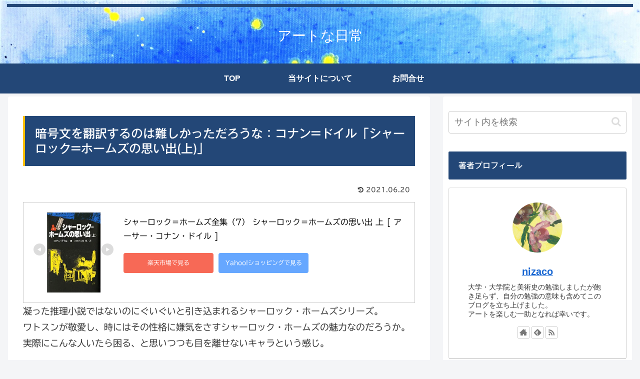

--- FILE ---
content_type: text/html; charset=utf-8
request_url: https://www.google.com/recaptcha/api2/anchor?ar=1&k=6Le7bGcaAAAAABJls8XYK9bTOMwc54JLGx2OENS6&co=aHR0cHM6Ly93d3cubml6YWNvLWFydC5jb206NDQz&hl=en&v=N67nZn4AqZkNcbeMu4prBgzg&size=invisible&badge=inline&anchor-ms=20000&execute-ms=30000&cb=2uihtoy930v
body_size: 48742
content:
<!DOCTYPE HTML><html dir="ltr" lang="en"><head><meta http-equiv="Content-Type" content="text/html; charset=UTF-8">
<meta http-equiv="X-UA-Compatible" content="IE=edge">
<title>reCAPTCHA</title>
<style type="text/css">
/* cyrillic-ext */
@font-face {
  font-family: 'Roboto';
  font-style: normal;
  font-weight: 400;
  font-stretch: 100%;
  src: url(//fonts.gstatic.com/s/roboto/v48/KFO7CnqEu92Fr1ME7kSn66aGLdTylUAMa3GUBHMdazTgWw.woff2) format('woff2');
  unicode-range: U+0460-052F, U+1C80-1C8A, U+20B4, U+2DE0-2DFF, U+A640-A69F, U+FE2E-FE2F;
}
/* cyrillic */
@font-face {
  font-family: 'Roboto';
  font-style: normal;
  font-weight: 400;
  font-stretch: 100%;
  src: url(//fonts.gstatic.com/s/roboto/v48/KFO7CnqEu92Fr1ME7kSn66aGLdTylUAMa3iUBHMdazTgWw.woff2) format('woff2');
  unicode-range: U+0301, U+0400-045F, U+0490-0491, U+04B0-04B1, U+2116;
}
/* greek-ext */
@font-face {
  font-family: 'Roboto';
  font-style: normal;
  font-weight: 400;
  font-stretch: 100%;
  src: url(//fonts.gstatic.com/s/roboto/v48/KFO7CnqEu92Fr1ME7kSn66aGLdTylUAMa3CUBHMdazTgWw.woff2) format('woff2');
  unicode-range: U+1F00-1FFF;
}
/* greek */
@font-face {
  font-family: 'Roboto';
  font-style: normal;
  font-weight: 400;
  font-stretch: 100%;
  src: url(//fonts.gstatic.com/s/roboto/v48/KFO7CnqEu92Fr1ME7kSn66aGLdTylUAMa3-UBHMdazTgWw.woff2) format('woff2');
  unicode-range: U+0370-0377, U+037A-037F, U+0384-038A, U+038C, U+038E-03A1, U+03A3-03FF;
}
/* math */
@font-face {
  font-family: 'Roboto';
  font-style: normal;
  font-weight: 400;
  font-stretch: 100%;
  src: url(//fonts.gstatic.com/s/roboto/v48/KFO7CnqEu92Fr1ME7kSn66aGLdTylUAMawCUBHMdazTgWw.woff2) format('woff2');
  unicode-range: U+0302-0303, U+0305, U+0307-0308, U+0310, U+0312, U+0315, U+031A, U+0326-0327, U+032C, U+032F-0330, U+0332-0333, U+0338, U+033A, U+0346, U+034D, U+0391-03A1, U+03A3-03A9, U+03B1-03C9, U+03D1, U+03D5-03D6, U+03F0-03F1, U+03F4-03F5, U+2016-2017, U+2034-2038, U+203C, U+2040, U+2043, U+2047, U+2050, U+2057, U+205F, U+2070-2071, U+2074-208E, U+2090-209C, U+20D0-20DC, U+20E1, U+20E5-20EF, U+2100-2112, U+2114-2115, U+2117-2121, U+2123-214F, U+2190, U+2192, U+2194-21AE, U+21B0-21E5, U+21F1-21F2, U+21F4-2211, U+2213-2214, U+2216-22FF, U+2308-230B, U+2310, U+2319, U+231C-2321, U+2336-237A, U+237C, U+2395, U+239B-23B7, U+23D0, U+23DC-23E1, U+2474-2475, U+25AF, U+25B3, U+25B7, U+25BD, U+25C1, U+25CA, U+25CC, U+25FB, U+266D-266F, U+27C0-27FF, U+2900-2AFF, U+2B0E-2B11, U+2B30-2B4C, U+2BFE, U+3030, U+FF5B, U+FF5D, U+1D400-1D7FF, U+1EE00-1EEFF;
}
/* symbols */
@font-face {
  font-family: 'Roboto';
  font-style: normal;
  font-weight: 400;
  font-stretch: 100%;
  src: url(//fonts.gstatic.com/s/roboto/v48/KFO7CnqEu92Fr1ME7kSn66aGLdTylUAMaxKUBHMdazTgWw.woff2) format('woff2');
  unicode-range: U+0001-000C, U+000E-001F, U+007F-009F, U+20DD-20E0, U+20E2-20E4, U+2150-218F, U+2190, U+2192, U+2194-2199, U+21AF, U+21E6-21F0, U+21F3, U+2218-2219, U+2299, U+22C4-22C6, U+2300-243F, U+2440-244A, U+2460-24FF, U+25A0-27BF, U+2800-28FF, U+2921-2922, U+2981, U+29BF, U+29EB, U+2B00-2BFF, U+4DC0-4DFF, U+FFF9-FFFB, U+10140-1018E, U+10190-1019C, U+101A0, U+101D0-101FD, U+102E0-102FB, U+10E60-10E7E, U+1D2C0-1D2D3, U+1D2E0-1D37F, U+1F000-1F0FF, U+1F100-1F1AD, U+1F1E6-1F1FF, U+1F30D-1F30F, U+1F315, U+1F31C, U+1F31E, U+1F320-1F32C, U+1F336, U+1F378, U+1F37D, U+1F382, U+1F393-1F39F, U+1F3A7-1F3A8, U+1F3AC-1F3AF, U+1F3C2, U+1F3C4-1F3C6, U+1F3CA-1F3CE, U+1F3D4-1F3E0, U+1F3ED, U+1F3F1-1F3F3, U+1F3F5-1F3F7, U+1F408, U+1F415, U+1F41F, U+1F426, U+1F43F, U+1F441-1F442, U+1F444, U+1F446-1F449, U+1F44C-1F44E, U+1F453, U+1F46A, U+1F47D, U+1F4A3, U+1F4B0, U+1F4B3, U+1F4B9, U+1F4BB, U+1F4BF, U+1F4C8-1F4CB, U+1F4D6, U+1F4DA, U+1F4DF, U+1F4E3-1F4E6, U+1F4EA-1F4ED, U+1F4F7, U+1F4F9-1F4FB, U+1F4FD-1F4FE, U+1F503, U+1F507-1F50B, U+1F50D, U+1F512-1F513, U+1F53E-1F54A, U+1F54F-1F5FA, U+1F610, U+1F650-1F67F, U+1F687, U+1F68D, U+1F691, U+1F694, U+1F698, U+1F6AD, U+1F6B2, U+1F6B9-1F6BA, U+1F6BC, U+1F6C6-1F6CF, U+1F6D3-1F6D7, U+1F6E0-1F6EA, U+1F6F0-1F6F3, U+1F6F7-1F6FC, U+1F700-1F7FF, U+1F800-1F80B, U+1F810-1F847, U+1F850-1F859, U+1F860-1F887, U+1F890-1F8AD, U+1F8B0-1F8BB, U+1F8C0-1F8C1, U+1F900-1F90B, U+1F93B, U+1F946, U+1F984, U+1F996, U+1F9E9, U+1FA00-1FA6F, U+1FA70-1FA7C, U+1FA80-1FA89, U+1FA8F-1FAC6, U+1FACE-1FADC, U+1FADF-1FAE9, U+1FAF0-1FAF8, U+1FB00-1FBFF;
}
/* vietnamese */
@font-face {
  font-family: 'Roboto';
  font-style: normal;
  font-weight: 400;
  font-stretch: 100%;
  src: url(//fonts.gstatic.com/s/roboto/v48/KFO7CnqEu92Fr1ME7kSn66aGLdTylUAMa3OUBHMdazTgWw.woff2) format('woff2');
  unicode-range: U+0102-0103, U+0110-0111, U+0128-0129, U+0168-0169, U+01A0-01A1, U+01AF-01B0, U+0300-0301, U+0303-0304, U+0308-0309, U+0323, U+0329, U+1EA0-1EF9, U+20AB;
}
/* latin-ext */
@font-face {
  font-family: 'Roboto';
  font-style: normal;
  font-weight: 400;
  font-stretch: 100%;
  src: url(//fonts.gstatic.com/s/roboto/v48/KFO7CnqEu92Fr1ME7kSn66aGLdTylUAMa3KUBHMdazTgWw.woff2) format('woff2');
  unicode-range: U+0100-02BA, U+02BD-02C5, U+02C7-02CC, U+02CE-02D7, U+02DD-02FF, U+0304, U+0308, U+0329, U+1D00-1DBF, U+1E00-1E9F, U+1EF2-1EFF, U+2020, U+20A0-20AB, U+20AD-20C0, U+2113, U+2C60-2C7F, U+A720-A7FF;
}
/* latin */
@font-face {
  font-family: 'Roboto';
  font-style: normal;
  font-weight: 400;
  font-stretch: 100%;
  src: url(//fonts.gstatic.com/s/roboto/v48/KFO7CnqEu92Fr1ME7kSn66aGLdTylUAMa3yUBHMdazQ.woff2) format('woff2');
  unicode-range: U+0000-00FF, U+0131, U+0152-0153, U+02BB-02BC, U+02C6, U+02DA, U+02DC, U+0304, U+0308, U+0329, U+2000-206F, U+20AC, U+2122, U+2191, U+2193, U+2212, U+2215, U+FEFF, U+FFFD;
}
/* cyrillic-ext */
@font-face {
  font-family: 'Roboto';
  font-style: normal;
  font-weight: 500;
  font-stretch: 100%;
  src: url(//fonts.gstatic.com/s/roboto/v48/KFO7CnqEu92Fr1ME7kSn66aGLdTylUAMa3GUBHMdazTgWw.woff2) format('woff2');
  unicode-range: U+0460-052F, U+1C80-1C8A, U+20B4, U+2DE0-2DFF, U+A640-A69F, U+FE2E-FE2F;
}
/* cyrillic */
@font-face {
  font-family: 'Roboto';
  font-style: normal;
  font-weight: 500;
  font-stretch: 100%;
  src: url(//fonts.gstatic.com/s/roboto/v48/KFO7CnqEu92Fr1ME7kSn66aGLdTylUAMa3iUBHMdazTgWw.woff2) format('woff2');
  unicode-range: U+0301, U+0400-045F, U+0490-0491, U+04B0-04B1, U+2116;
}
/* greek-ext */
@font-face {
  font-family: 'Roboto';
  font-style: normal;
  font-weight: 500;
  font-stretch: 100%;
  src: url(//fonts.gstatic.com/s/roboto/v48/KFO7CnqEu92Fr1ME7kSn66aGLdTylUAMa3CUBHMdazTgWw.woff2) format('woff2');
  unicode-range: U+1F00-1FFF;
}
/* greek */
@font-face {
  font-family: 'Roboto';
  font-style: normal;
  font-weight: 500;
  font-stretch: 100%;
  src: url(//fonts.gstatic.com/s/roboto/v48/KFO7CnqEu92Fr1ME7kSn66aGLdTylUAMa3-UBHMdazTgWw.woff2) format('woff2');
  unicode-range: U+0370-0377, U+037A-037F, U+0384-038A, U+038C, U+038E-03A1, U+03A3-03FF;
}
/* math */
@font-face {
  font-family: 'Roboto';
  font-style: normal;
  font-weight: 500;
  font-stretch: 100%;
  src: url(//fonts.gstatic.com/s/roboto/v48/KFO7CnqEu92Fr1ME7kSn66aGLdTylUAMawCUBHMdazTgWw.woff2) format('woff2');
  unicode-range: U+0302-0303, U+0305, U+0307-0308, U+0310, U+0312, U+0315, U+031A, U+0326-0327, U+032C, U+032F-0330, U+0332-0333, U+0338, U+033A, U+0346, U+034D, U+0391-03A1, U+03A3-03A9, U+03B1-03C9, U+03D1, U+03D5-03D6, U+03F0-03F1, U+03F4-03F5, U+2016-2017, U+2034-2038, U+203C, U+2040, U+2043, U+2047, U+2050, U+2057, U+205F, U+2070-2071, U+2074-208E, U+2090-209C, U+20D0-20DC, U+20E1, U+20E5-20EF, U+2100-2112, U+2114-2115, U+2117-2121, U+2123-214F, U+2190, U+2192, U+2194-21AE, U+21B0-21E5, U+21F1-21F2, U+21F4-2211, U+2213-2214, U+2216-22FF, U+2308-230B, U+2310, U+2319, U+231C-2321, U+2336-237A, U+237C, U+2395, U+239B-23B7, U+23D0, U+23DC-23E1, U+2474-2475, U+25AF, U+25B3, U+25B7, U+25BD, U+25C1, U+25CA, U+25CC, U+25FB, U+266D-266F, U+27C0-27FF, U+2900-2AFF, U+2B0E-2B11, U+2B30-2B4C, U+2BFE, U+3030, U+FF5B, U+FF5D, U+1D400-1D7FF, U+1EE00-1EEFF;
}
/* symbols */
@font-face {
  font-family: 'Roboto';
  font-style: normal;
  font-weight: 500;
  font-stretch: 100%;
  src: url(//fonts.gstatic.com/s/roboto/v48/KFO7CnqEu92Fr1ME7kSn66aGLdTylUAMaxKUBHMdazTgWw.woff2) format('woff2');
  unicode-range: U+0001-000C, U+000E-001F, U+007F-009F, U+20DD-20E0, U+20E2-20E4, U+2150-218F, U+2190, U+2192, U+2194-2199, U+21AF, U+21E6-21F0, U+21F3, U+2218-2219, U+2299, U+22C4-22C6, U+2300-243F, U+2440-244A, U+2460-24FF, U+25A0-27BF, U+2800-28FF, U+2921-2922, U+2981, U+29BF, U+29EB, U+2B00-2BFF, U+4DC0-4DFF, U+FFF9-FFFB, U+10140-1018E, U+10190-1019C, U+101A0, U+101D0-101FD, U+102E0-102FB, U+10E60-10E7E, U+1D2C0-1D2D3, U+1D2E0-1D37F, U+1F000-1F0FF, U+1F100-1F1AD, U+1F1E6-1F1FF, U+1F30D-1F30F, U+1F315, U+1F31C, U+1F31E, U+1F320-1F32C, U+1F336, U+1F378, U+1F37D, U+1F382, U+1F393-1F39F, U+1F3A7-1F3A8, U+1F3AC-1F3AF, U+1F3C2, U+1F3C4-1F3C6, U+1F3CA-1F3CE, U+1F3D4-1F3E0, U+1F3ED, U+1F3F1-1F3F3, U+1F3F5-1F3F7, U+1F408, U+1F415, U+1F41F, U+1F426, U+1F43F, U+1F441-1F442, U+1F444, U+1F446-1F449, U+1F44C-1F44E, U+1F453, U+1F46A, U+1F47D, U+1F4A3, U+1F4B0, U+1F4B3, U+1F4B9, U+1F4BB, U+1F4BF, U+1F4C8-1F4CB, U+1F4D6, U+1F4DA, U+1F4DF, U+1F4E3-1F4E6, U+1F4EA-1F4ED, U+1F4F7, U+1F4F9-1F4FB, U+1F4FD-1F4FE, U+1F503, U+1F507-1F50B, U+1F50D, U+1F512-1F513, U+1F53E-1F54A, U+1F54F-1F5FA, U+1F610, U+1F650-1F67F, U+1F687, U+1F68D, U+1F691, U+1F694, U+1F698, U+1F6AD, U+1F6B2, U+1F6B9-1F6BA, U+1F6BC, U+1F6C6-1F6CF, U+1F6D3-1F6D7, U+1F6E0-1F6EA, U+1F6F0-1F6F3, U+1F6F7-1F6FC, U+1F700-1F7FF, U+1F800-1F80B, U+1F810-1F847, U+1F850-1F859, U+1F860-1F887, U+1F890-1F8AD, U+1F8B0-1F8BB, U+1F8C0-1F8C1, U+1F900-1F90B, U+1F93B, U+1F946, U+1F984, U+1F996, U+1F9E9, U+1FA00-1FA6F, U+1FA70-1FA7C, U+1FA80-1FA89, U+1FA8F-1FAC6, U+1FACE-1FADC, U+1FADF-1FAE9, U+1FAF0-1FAF8, U+1FB00-1FBFF;
}
/* vietnamese */
@font-face {
  font-family: 'Roboto';
  font-style: normal;
  font-weight: 500;
  font-stretch: 100%;
  src: url(//fonts.gstatic.com/s/roboto/v48/KFO7CnqEu92Fr1ME7kSn66aGLdTylUAMa3OUBHMdazTgWw.woff2) format('woff2');
  unicode-range: U+0102-0103, U+0110-0111, U+0128-0129, U+0168-0169, U+01A0-01A1, U+01AF-01B0, U+0300-0301, U+0303-0304, U+0308-0309, U+0323, U+0329, U+1EA0-1EF9, U+20AB;
}
/* latin-ext */
@font-face {
  font-family: 'Roboto';
  font-style: normal;
  font-weight: 500;
  font-stretch: 100%;
  src: url(//fonts.gstatic.com/s/roboto/v48/KFO7CnqEu92Fr1ME7kSn66aGLdTylUAMa3KUBHMdazTgWw.woff2) format('woff2');
  unicode-range: U+0100-02BA, U+02BD-02C5, U+02C7-02CC, U+02CE-02D7, U+02DD-02FF, U+0304, U+0308, U+0329, U+1D00-1DBF, U+1E00-1E9F, U+1EF2-1EFF, U+2020, U+20A0-20AB, U+20AD-20C0, U+2113, U+2C60-2C7F, U+A720-A7FF;
}
/* latin */
@font-face {
  font-family: 'Roboto';
  font-style: normal;
  font-weight: 500;
  font-stretch: 100%;
  src: url(//fonts.gstatic.com/s/roboto/v48/KFO7CnqEu92Fr1ME7kSn66aGLdTylUAMa3yUBHMdazQ.woff2) format('woff2');
  unicode-range: U+0000-00FF, U+0131, U+0152-0153, U+02BB-02BC, U+02C6, U+02DA, U+02DC, U+0304, U+0308, U+0329, U+2000-206F, U+20AC, U+2122, U+2191, U+2193, U+2212, U+2215, U+FEFF, U+FFFD;
}
/* cyrillic-ext */
@font-face {
  font-family: 'Roboto';
  font-style: normal;
  font-weight: 900;
  font-stretch: 100%;
  src: url(//fonts.gstatic.com/s/roboto/v48/KFO7CnqEu92Fr1ME7kSn66aGLdTylUAMa3GUBHMdazTgWw.woff2) format('woff2');
  unicode-range: U+0460-052F, U+1C80-1C8A, U+20B4, U+2DE0-2DFF, U+A640-A69F, U+FE2E-FE2F;
}
/* cyrillic */
@font-face {
  font-family: 'Roboto';
  font-style: normal;
  font-weight: 900;
  font-stretch: 100%;
  src: url(//fonts.gstatic.com/s/roboto/v48/KFO7CnqEu92Fr1ME7kSn66aGLdTylUAMa3iUBHMdazTgWw.woff2) format('woff2');
  unicode-range: U+0301, U+0400-045F, U+0490-0491, U+04B0-04B1, U+2116;
}
/* greek-ext */
@font-face {
  font-family: 'Roboto';
  font-style: normal;
  font-weight: 900;
  font-stretch: 100%;
  src: url(//fonts.gstatic.com/s/roboto/v48/KFO7CnqEu92Fr1ME7kSn66aGLdTylUAMa3CUBHMdazTgWw.woff2) format('woff2');
  unicode-range: U+1F00-1FFF;
}
/* greek */
@font-face {
  font-family: 'Roboto';
  font-style: normal;
  font-weight: 900;
  font-stretch: 100%;
  src: url(//fonts.gstatic.com/s/roboto/v48/KFO7CnqEu92Fr1ME7kSn66aGLdTylUAMa3-UBHMdazTgWw.woff2) format('woff2');
  unicode-range: U+0370-0377, U+037A-037F, U+0384-038A, U+038C, U+038E-03A1, U+03A3-03FF;
}
/* math */
@font-face {
  font-family: 'Roboto';
  font-style: normal;
  font-weight: 900;
  font-stretch: 100%;
  src: url(//fonts.gstatic.com/s/roboto/v48/KFO7CnqEu92Fr1ME7kSn66aGLdTylUAMawCUBHMdazTgWw.woff2) format('woff2');
  unicode-range: U+0302-0303, U+0305, U+0307-0308, U+0310, U+0312, U+0315, U+031A, U+0326-0327, U+032C, U+032F-0330, U+0332-0333, U+0338, U+033A, U+0346, U+034D, U+0391-03A1, U+03A3-03A9, U+03B1-03C9, U+03D1, U+03D5-03D6, U+03F0-03F1, U+03F4-03F5, U+2016-2017, U+2034-2038, U+203C, U+2040, U+2043, U+2047, U+2050, U+2057, U+205F, U+2070-2071, U+2074-208E, U+2090-209C, U+20D0-20DC, U+20E1, U+20E5-20EF, U+2100-2112, U+2114-2115, U+2117-2121, U+2123-214F, U+2190, U+2192, U+2194-21AE, U+21B0-21E5, U+21F1-21F2, U+21F4-2211, U+2213-2214, U+2216-22FF, U+2308-230B, U+2310, U+2319, U+231C-2321, U+2336-237A, U+237C, U+2395, U+239B-23B7, U+23D0, U+23DC-23E1, U+2474-2475, U+25AF, U+25B3, U+25B7, U+25BD, U+25C1, U+25CA, U+25CC, U+25FB, U+266D-266F, U+27C0-27FF, U+2900-2AFF, U+2B0E-2B11, U+2B30-2B4C, U+2BFE, U+3030, U+FF5B, U+FF5D, U+1D400-1D7FF, U+1EE00-1EEFF;
}
/* symbols */
@font-face {
  font-family: 'Roboto';
  font-style: normal;
  font-weight: 900;
  font-stretch: 100%;
  src: url(//fonts.gstatic.com/s/roboto/v48/KFO7CnqEu92Fr1ME7kSn66aGLdTylUAMaxKUBHMdazTgWw.woff2) format('woff2');
  unicode-range: U+0001-000C, U+000E-001F, U+007F-009F, U+20DD-20E0, U+20E2-20E4, U+2150-218F, U+2190, U+2192, U+2194-2199, U+21AF, U+21E6-21F0, U+21F3, U+2218-2219, U+2299, U+22C4-22C6, U+2300-243F, U+2440-244A, U+2460-24FF, U+25A0-27BF, U+2800-28FF, U+2921-2922, U+2981, U+29BF, U+29EB, U+2B00-2BFF, U+4DC0-4DFF, U+FFF9-FFFB, U+10140-1018E, U+10190-1019C, U+101A0, U+101D0-101FD, U+102E0-102FB, U+10E60-10E7E, U+1D2C0-1D2D3, U+1D2E0-1D37F, U+1F000-1F0FF, U+1F100-1F1AD, U+1F1E6-1F1FF, U+1F30D-1F30F, U+1F315, U+1F31C, U+1F31E, U+1F320-1F32C, U+1F336, U+1F378, U+1F37D, U+1F382, U+1F393-1F39F, U+1F3A7-1F3A8, U+1F3AC-1F3AF, U+1F3C2, U+1F3C4-1F3C6, U+1F3CA-1F3CE, U+1F3D4-1F3E0, U+1F3ED, U+1F3F1-1F3F3, U+1F3F5-1F3F7, U+1F408, U+1F415, U+1F41F, U+1F426, U+1F43F, U+1F441-1F442, U+1F444, U+1F446-1F449, U+1F44C-1F44E, U+1F453, U+1F46A, U+1F47D, U+1F4A3, U+1F4B0, U+1F4B3, U+1F4B9, U+1F4BB, U+1F4BF, U+1F4C8-1F4CB, U+1F4D6, U+1F4DA, U+1F4DF, U+1F4E3-1F4E6, U+1F4EA-1F4ED, U+1F4F7, U+1F4F9-1F4FB, U+1F4FD-1F4FE, U+1F503, U+1F507-1F50B, U+1F50D, U+1F512-1F513, U+1F53E-1F54A, U+1F54F-1F5FA, U+1F610, U+1F650-1F67F, U+1F687, U+1F68D, U+1F691, U+1F694, U+1F698, U+1F6AD, U+1F6B2, U+1F6B9-1F6BA, U+1F6BC, U+1F6C6-1F6CF, U+1F6D3-1F6D7, U+1F6E0-1F6EA, U+1F6F0-1F6F3, U+1F6F7-1F6FC, U+1F700-1F7FF, U+1F800-1F80B, U+1F810-1F847, U+1F850-1F859, U+1F860-1F887, U+1F890-1F8AD, U+1F8B0-1F8BB, U+1F8C0-1F8C1, U+1F900-1F90B, U+1F93B, U+1F946, U+1F984, U+1F996, U+1F9E9, U+1FA00-1FA6F, U+1FA70-1FA7C, U+1FA80-1FA89, U+1FA8F-1FAC6, U+1FACE-1FADC, U+1FADF-1FAE9, U+1FAF0-1FAF8, U+1FB00-1FBFF;
}
/* vietnamese */
@font-face {
  font-family: 'Roboto';
  font-style: normal;
  font-weight: 900;
  font-stretch: 100%;
  src: url(//fonts.gstatic.com/s/roboto/v48/KFO7CnqEu92Fr1ME7kSn66aGLdTylUAMa3OUBHMdazTgWw.woff2) format('woff2');
  unicode-range: U+0102-0103, U+0110-0111, U+0128-0129, U+0168-0169, U+01A0-01A1, U+01AF-01B0, U+0300-0301, U+0303-0304, U+0308-0309, U+0323, U+0329, U+1EA0-1EF9, U+20AB;
}
/* latin-ext */
@font-face {
  font-family: 'Roboto';
  font-style: normal;
  font-weight: 900;
  font-stretch: 100%;
  src: url(//fonts.gstatic.com/s/roboto/v48/KFO7CnqEu92Fr1ME7kSn66aGLdTylUAMa3KUBHMdazTgWw.woff2) format('woff2');
  unicode-range: U+0100-02BA, U+02BD-02C5, U+02C7-02CC, U+02CE-02D7, U+02DD-02FF, U+0304, U+0308, U+0329, U+1D00-1DBF, U+1E00-1E9F, U+1EF2-1EFF, U+2020, U+20A0-20AB, U+20AD-20C0, U+2113, U+2C60-2C7F, U+A720-A7FF;
}
/* latin */
@font-face {
  font-family: 'Roboto';
  font-style: normal;
  font-weight: 900;
  font-stretch: 100%;
  src: url(//fonts.gstatic.com/s/roboto/v48/KFO7CnqEu92Fr1ME7kSn66aGLdTylUAMa3yUBHMdazQ.woff2) format('woff2');
  unicode-range: U+0000-00FF, U+0131, U+0152-0153, U+02BB-02BC, U+02C6, U+02DA, U+02DC, U+0304, U+0308, U+0329, U+2000-206F, U+20AC, U+2122, U+2191, U+2193, U+2212, U+2215, U+FEFF, U+FFFD;
}

</style>
<link rel="stylesheet" type="text/css" href="https://www.gstatic.com/recaptcha/releases/N67nZn4AqZkNcbeMu4prBgzg/styles__ltr.css">
<script nonce="SXM12M_lmnP4v3clOOZwwg" type="text/javascript">window['__recaptcha_api'] = 'https://www.google.com/recaptcha/api2/';</script>
<script type="text/javascript" src="https://www.gstatic.com/recaptcha/releases/N67nZn4AqZkNcbeMu4prBgzg/recaptcha__en.js" nonce="SXM12M_lmnP4v3clOOZwwg">
      
    </script></head>
<body><div id="rc-anchor-alert" class="rc-anchor-alert"></div>
<input type="hidden" id="recaptcha-token" value="[base64]">
<script type="text/javascript" nonce="SXM12M_lmnP4v3clOOZwwg">
      recaptcha.anchor.Main.init("[\x22ainput\x22,[\x22bgdata\x22,\x22\x22,\[base64]/[base64]/[base64]/bC5sW25dLmNvbmNhdChTKTpsLmxbbl09SksoUyxsKTtlbHNle2lmKGwuSTcmJm4hPTI4MylyZXR1cm47bj09MzMzfHxuPT00MTB8fG49PTI0OHx8bj09NDEyfHxuPT0yMDF8fG49PTE3N3x8bj09MjczfHxuPT0xMjJ8fG49PTUxfHxuPT0yOTc/[base64]/[base64]/[base64]/[base64]/[base64]/MjU1Okc/[base64]/[base64]/bmV3IEVbVl0oTVswXSk6eT09Mj9uZXcgRVtWXShNWzBdLE1bMV0pOnk9PTM/bmV3IEVbVl0oTVswXSxNWzFdLE1bMl0pOnk9PTQ/[base64]/ZnVuY3Rpb24oKXtyZXR1cm4gdGhpcy5BaSt3aW5kb3cucGVyZm9ybWFuY2Uubm93KCl9OmZ1bmN0aW9uKCl7cmV0dXJuK25ldyBEYXRlfSxPKS5LcT0oTy5kcj1mdW5jdGlvbihuLGwsUyxHKXtpZigoUz1tVihTKT09PSJhcnJheSI/[base64]/[base64]\\u003d\x22,\[base64]\\u003d\x22,\x22wpDClcKeczU+wpzCkEbDgGg8wqPCicKiwoMWBsKHw4dxCcKewqM6GsKbwrDCj8KGaMO0OMKEw5fCjXXDi8KDw7oWTcOPOsKCbMOcw7nCgcOpCcOiSwjDvjQEw4RBw7LDqcORJcOoPMOJJsOaIGEYVT7CjQbCi8KhBy5Ow5E/w4fDhUZ9KwLCiTFodsOOP8Olw5nDqMOPwo3CpDPCtWrDmm9aw5nCphDCvsOswo3DkRXDq8K1wpFYw6d/w4AQw7Q6Cg/CrBfDgVMjw5HCvQpCC8Onwrsgwp5aIsKbw6zCt8OiPsK9wpbDqA3CmjfCtjbDlsKFKyUuwp9LWXIMwpTDonoSIhvCk8KiO8KXNX/DrMOER8OAeMKmQ2jDhiXCrMOfTUsmXMO6c8KRwo3DoX/Ds1AnwqrDhMOkR8Ohw53CuXPDicODw4PDhMKALsO6woHDoRR1w5ByI8Kcw6PDmXdcY23DiDZ3w6/CjsKYVsO1w5zDlcK6CMK0w7FhTMOhV8KQIcK7GXwgwplHwpt+woRZwrPDhmREwoxRQWjClEwzwqDDisOUGSYPf3FKYyLDhMOBwrPDoj55w4MgHxtJAnBGwrM9W2A4IU0wGk/ChD95w6nDpx/Ct8Krw53Ch0Z7Lm0SwpDDiF/CnsOrw6Zmw6xdw7XDr8KwwoMvbzjCh8K3wq8lwoRnwq7CicKGw4rDp29XezVKw6xVH0ohVArDj8KuwrtHS3dGRXM/wq3CsV7Dt2zDqxrCuC/DnsK3Xjotw6HDug1Ww4XCi8OIMzXDm8OHUcKhwpJnecKyw7RFPiTDsH7DomzDlEpmwrNhw7ccX8Kxw6k2wpBBIhdIw7XCphLDkkU/[base64]/[base64]/CnsOjwr7DmwtYw7rCvMOmMTpYwqI8w6grHR/Ds1xLMcORwoJ8wp/[base64]/wpoBUwTDqsKYBhjDkMKFEj/[base64]/Dn8OfY28Jd8K7wrLCqsKIw6zDuMOqwrPDp8ORw5fCk3p8bMOmwpI4P2ZPw63DuDbDlcOvwobDl8ONcMOmwprDqcKFwo/Cmyp1woMzbcOzw7J7w6hMw67DhMOJIhrCpHzCpQZuw4shIcOHworDisKSfcO5w6vCscKew6gSAyvDksOiw4/CtsOIPWLDpVNow5bDoDJ8w7jCiHDCmFJYf1xAXsOUOFplQm/DuGHCrcKmwo/CgcObB23Ck1DDujktU27CosOWw7ZHw7tbwrdTwq5zfjrChXbDi8OuUsOSOMK4Uj0kw4fClnYVwp3CsXTCrsOIRMOlYQ/CkcORwrbDoMKXw5oUw7/[base64]/[base64]/VDfCksKZw7w0KsKERMOWTjJxw6V0wp7CiDbCjcK6w5PDtcKIw7PDvRonwrTCqX08wqvDv8KJacKuw6jCkcK3UmbDt8KLZsKnCsKow7ZHC8OHRGPDi8KpJTLDpcO+wofDpcO0HMKOw63DpG/CscO+UMKOwpsjLzLDs8O2GsObw6xlwodvw4MnMsKedVdawr9Yw4hbMsKSw47Dq2gsQcOcbwB8wrPDmcOvwogZw4sZw6wfwqHDg8KZY8OGJMOjwp5+wo/CnFjCtsO7KEpYYsOBOcKSflBOVU3CiMO+dsO/w4ErIMODwpZGwrYPwrpVOcOWw7nCmMOxwrgLI8KLesOXQhXDjcO9wrDDncKfwprCjllrPcKXwpPCnVgxw4jDgcOPMMOjw6PCqsOcRmtrw5XCjzMEwrXCjcKxfHwXTsOfQz/DusOFwozDnBl5A8KVCHDDlMKzaCQ9QMO4O0ROw67DuWYPw4AxIFjDvcKPwoLDmsOow43Dv8OMUsOZw7bCt8KOfMObw5TDhcK7wpHDiXU9P8OIwq7DvsKVw4Y6MwcHccOzwpnDmgNpw6V/w7rDr3J5wqfCgE/[base64]/DlcKfwqhMw4IEY8OxwqpSw6HCoDobB8KMw7XDiCZkwo/[base64]/DpMKEw6XCo8K3BxnCjsOWwpsYw5jDoWxdwqdcw6rDrVsqw4nCqXhXwp3DtcK1HRs9BMKBw5ZgZFPDgEfCgcOZwr4+wp/DoljDqcKKw7MJf1swwpcYw4bDn8K3RMK/woHDpMKnw5Ngw5nChcKEw6k4KMKFwpgEw43ClSkOCgs6w7TDkl4NwqHClcK1DMOiwoteBsOES8KkwrhVwr7DkMOOwofDpz3CminDgynDng/CvMKBeRLDrcOIw7lEeE3DpG/Ch2zDhWzDkxsKwqTCu8K0BV8bwod6w5XDksKRwrA4A8KAU8Kxw6UUwq8lWcKmw4vCj8Ouw7hhUsOvXT7CuDfDq8K6SE/CnhxAHMOZwqsaw4/[base64]/Ds8Obw5ZlwpsBwoLDtyELNsO/Ukh0w5nDsQnCvsO1wrIRwp3CqsKyf1p5PMKfwqbDhsKfYMODw696w64Rw7V7LMOQw5fCiMO8w7DCvMOLw7oeU8OqbETDgyczwrQBw6VJWcOdAQ5ANhvCn8K8Tyd1EH5/wqkbwrTCpj7CuU1uwrQcKMOuX8OkwrFkYcOxNG85wpXCuMKsK8Ojwo/Duj5SHcKgwrHCn8OKAXXDvsOWX8OOw7/Dv8KLOsKedsORwpzDjVErw4sCwpnCuW9hcsKFUgxqw5/[base64]/wrxXKsOCwp7CujkZw4TCicO3Qy/CkTQqBz7CsHLDr8OOw5c2KHzDpkLDrMOrwrYwwqzDtlzDoQwNw4jCpA3CvcOiLkNiOmHCmB/Du8OwwrvDqcKRV2vCk1vDr8OKb8Oqw6vCshBWw485NMKmTgc2X8Oew5cswo3DtGNCRMKgLDhUw43DkMKiwqXDu8O3woLCo8KEw60wN8KWwpdVwp7DsMKRBGsKw5nDmMK7wovCq8Kwa8KPw6w0BmBnwoI7wpdKcGx7wr95RcK9w71QJjbDjTpXaVbCgMK/w4jDrMOww6xRNQXCkiXCtBvDuMOnN2vCvFjCvsK4w7dswrDDtMKgWcKYwqUTNiRew5DDtcKpdB5nC8O8UcKpIVDCtcKCwplpGsOcMAggw4zCncOzScOkw7zClxnCg0QMTCN4eA/[base64]/c3IOXWPDj8K0JQROeRxvKcK5eHPDtMOidMKxC8OHwrLCpMOhbiDCinJqw6vDksOQw6vDkMOwGlbDhFrDr8KZwocDdFjDl8O4w47DnsKqOMK6woYET0LDvHtDNkjDosOGDUHDkwPDkVl/wrNDBzHCtg12w4HDjlhxwprChsOrwofCqDrDncOSw4IAw4TCicOIw7YzwpFVwpTDo07CqcO2DEgZesKvEhE9J8OWwrjCksOrwo7Dm8K4w6jDmcK4c1/[base64]/CpX/DksOwXcK+wr7CqsKAYD/Dl2HCl8K6E8K6wpnDu290w7TDoMO+w6tOXMKPPRvDrsKiMnZdw7vCuSZsbMOMwrp4bsKzw7hVwrQcw4sSwpM4dcKgw5XDk8K6wpzDp8KIH2nDhWDDrW/[base64]/DvFnDk0l4wppxAcOCw47ClcKkFnwLw4DCtCrCoDpgw4B+w4/DrTkLbgQUwrPCn8KxM8K7Aj/ClG3DrcK9w4zDvkAYa8O6RCnDlAfCtsOrwoVzRzTCu8KvRwJCKxfDhsOmwqBrw5TDrsONw7vCscO9wo3CtDHCh2UUBz1pw4jCusOZKWLDmcKuwqF5wp3DmMOvw5TCkMKow5jCgcOzwqfCi8KzEsO2dcOsw4/[base64]/CtyPDvcOeBsO4woQlPcOWUFUDEcO6w6jDp8KBwpludXTDlMOqw7jCtmHDjS3Dr1g9IMOHSMOYwpbCmcOJwprCqQzDtsKFGcKnAFjCp8K3wopUHmnDngPDjcKVSyNNw61Rw418w4tCw47CusOnf8Oxw4/DgcOzTwkKwqE8w5wUbcONWi9uwotKwp/CqsOXcihiKMORwp3CpcObw6rCrhQmG8OmBcKpZy0HCk3CmF45w4nDi8O6w6TCp8KAw6PChsK8wqsww43DpAQpw74HBxsUTMKPw4zCh3/CnhbDsg1lw4bDkcOiKUbDvT91bn/CjmPCgRI4wr9mw6zDqcKrw6XCrnbDnsKZwq/ChMOSwoYRFcK4X8KlGz17JmU4bMKTw7BVwplSwooww6IZwqtBw5Uyw73DvMO3LQlCwrtCYi7DuMK0BcKmwq3CrcO4FcO+EC3Dmi/DkcOnbTLDg8KhwqXChMOFWcOzTMO/[base64]/DshvCtl5zwpzChcKCKCPCnlXCssONETfDrUDCscOjHsOdS8Ksw7HDtcKBwokdw63Cq8OtbA/CnwXCqDzCvU5hw5vDvGgpY3VNKcO+YcKRw7nDtMKFOsOmwr8ZNsOaw6/DhMOMw6PCgMK/woXCiB7CmVDCkGJ6E2TDlDTChiDCmMOnCcKIU009ASzClMOwFVLDpsO8w53Cj8O1HxoWwr/DrSDDhsKlwrRFw6c0EsKVN8OndsKsEAHDpG/ChMO4AUY4w4l0woB0woDDhGg4ZU8OB8Kow59TfnLCmMOBRcOlAcKzw7ccw7TDlBHDmV7CmzTCg8OWGcK5Wkd9KG9fXcKyS8O2A8O/ZGJbw7bDtWnDjcOYT8OXwojCm8O0w7BMesK5w4fCn3fCtsK3wo/[base64]/ChEXCjjXCksKywoMbw4kMLjhhCMOew6rCljgAwpbCgTVOwqvCpmAJw50Tw7pww6xeworCpMOFOcOdwqlcQVZDw5bCkmTCusOsfWxdw5bDp1BiQMKaGhpjAgh3bcKLwobDscOVX8Kow4DCnhTDiVrDvTM9w6/DrBHCmBfCusOyRGQ2wqPDvhvDlCTCgMKsTwEWXsKow759aQzDjMKCw73CqcK0XcOAwrA6PQMTawLCqD3DmMOKKMKWbUzCsXBLUMK5wpJnw4RWwojCnsOJwrzCrsKcM8OaQzHDm8OewovDoXdhwq8QZsKxw6QVcMOVLQHDqHvDoTEDN8OmR17DncOtwr/Chx/ConnCg8KzGGlLwpfCvgTCr0XCrzJUfMKObsOYDGzDmcK2wofDisKkVwzCvncSJsOKCcOpwrd8w67Cs8OTN8Khw4jCrS7CmifCr2hLesO6WzECw5fCmCRiVsO2wp7CoSzDqz4wwpVywr0RImPCiBfDjGHDoDnDlX/DqR3CocOqwqo9w4Rdw4TCpnJEw6dzwqDCs2PCh8Kmw4/DlMOBTcOtwql7DEJrwrzCssOIw688w5LCqsKyABfDuyjDj0jCnMO3Q8OZw4xlw5pxwpJQw7sqw6sUw5zDucKAecOEwpHCn8KxWcKrFMKuD8KhVsOiw7DCiC9JwrsIw4ACwoHDs1LDmW/Cow/[base64]/DtV0swpRPwqJ6acKAH3VoYDI6wql+wrzCq18vVsO/EcKQe8OGw6LCusOVW1jCqMOze8KQCcK5wpkzw6drwpTClMO5w6ppwqzDr8K8woYvwrPDg0fCtjErwocawq9Gwq7DridGbcK5w5zDmMOLRHkjQMKTw7Vbw4LCqX4iw77DtsOgwqTChsKbwqPCpMKRCsKbw79NwrIuw75GwqjCpmw3w73CrR/[base64]/[base64]/w5/[base64]/DrBTDlsKxRsOBVMOTJsO4w7pTezoWW3loXgs0w7rCqWFwBAVowr9dwpJfwp3DjGZeEwpsEDjCu8KZw74FDmcZb8O8w7rDpGHDscK6DDHDozlHTmQOwqjDvQwcwotkfHPCt8Kkw4DCiibDnR/DlRFewrDDvsK+wocPwrRoPkLDvMKnwq7DiMO6aMKbGMOTwr0Sw44IUVnDqcKtwr3DlTVLUy7DrMK4XcKww6FSwqHCoG5UEsONYMKkY1fCmE8DCT7DlV3Dp8KjwrYcaMKRZ8Kiw51vFsKDJMK9w7LCnX7ChcORw4t2R8KvEG4VAcOow6bCssK/w5TChwMIw6RlwrDCpGYHaBN8w4rDgCHDlkhOeToDFAR9w7rDiz18CRcOd8Kow6AUw4LCjMO5dcOgwr11A8KzC8KsbHJYw5TDixHDn8Kawp7CglfDoHzDmS1FQB9wbiQqCsKSwpJ1w4xQJRZSw4rCuyJRw5DClGNrwqw8Ik/Cq1sIw4TCkMK3w5NaDVvCinjDlcKvPsKFwovDrksRP8Kywr3Dg8KnA1E5wo/CjMObSMOXwqLDuSPCinE5VsOiwpnDnsOwYsK+wr5Ww5cwEnPCgMKGFDBHCDHCo1rDtMKJw7TCi8OBw7TCrsOISMKqwqnCvDjDhwjDiUIjwqTDs8KNfsK1A8KyJlwPwpM0wq9gVB/DhQtcw5nCkA/Cu0V2woTDqSrDulZ2w4vDjl4gw50/[base64]/w4vDjF7ClsOEwrkLwojDt8ONwojCmcKqwpfDmMKUw4dKwo/DlMOgaX4nasK5wrXDpMOvw5NPGms3wo1UaW/CmizDi8O4w5fCicKtecKoSDXCh1Alwq14w7F8w5vDkCHDlsOMPBLDnWbCvcKNwpPDoDDDtGnCkMOpwpkdPi/CtE04w6tfw5ciwoZyOsOJVxt1w77CgMK9wrnCkzjDiCjCmnzCrU7ChQBZe8OXAh1uNsKEwobDqQogw7PCiCPDh8KsecKQAVXCjsK2w4jDvQfDkwcsw7DCtQQVVWMQwpF4EMObIMKVw5DCgkjCgWLCm8KTdsKMSB9uVkEDw5/DqMOGw4nDuEcdZwbDsUUVFMO3KRdXJ0TDrEbDkH0uwpIawqIXSsKLwqZ1w6cKwpxKVsO9Dk0/[base64]/Ci8OkNsKMw6HCucKnfMK/L8OHawDDhMK3UlTDmcKgE8OCS2LCqMO4cMKcw5dWRMKYw7rCqFN2wrcmaCocwp/[base64]/[base64]/[base64]/Dv23CoUbCrh/Dv2bCuSHCisKHJsOcNsK2FsKjcHjClSVfw67CknMIK0MeJhnDg3jCijrCpMKUbWptw6dXwqRnw4nDu8OqeU9Lw4TCpcK4wo/DvMKUwrHDo8OiXF/CgRk/[base64]/[base64]/CuiPCtcOrw7tSwoJ1wrYuYSDClMOjwpzDusKvw77Cg2HDpcK/[base64]/CrQvCisKZwqdpPcKKe15GwprCncKGIMKkbnFHV8OCw7JHVcKQe8KJw6klbRYHf8K/MsK/wo9wDsOMCsOxw6BOwobDhgTDmsKYw6HCj1LCq8OpS0XDvcK0HsKLMsOBw7jDuQRKGsK/wrnDocKhFsKxwro1w7rDihAIw4ZEZMKGwpHDj8OBbMOQV3/CrmAVKWJpTj7CtBrClsKQcFQGwqHCinRowpnDmcKIw6/[base64]/Dl2tkYUXDiDl5OcOac1PDjgTDllDCosOvJsOgworDnsOwAsOhKBnCpsOkw6dew4Q4d8OZwrzDpz7CvMK4bwt2w5QRwqzCtA/Diz/Cnx8vwqEOF07CocOvwpjDt8KIacOcwrfCvTjDsAZufi7CsE52Tk9/woPCvcOLLMKcw5g5w7TDhlPDrsOZAGrCrsOOwpLCsn8vw5ptw7XCozzDksOxw7EfwoA9VRvCkQnDiMK8w4EHwofCn8KpwrzDksK1PgY2wpPDpxxtAXrCoMKpMcOjPMKzw6ZNRsK/BsKlwqAREmZxARhfwoDDr2fCmnUeK8OdSW/[base64]/DjSorO8OOIljCrcKfw4UhwoBhwoHDgANvw7LDscOlw5zDg2tKwrPDrMObIEhHwprCssK6WsKdwqlpcBNiw5cKwq/Dpm4HwovCgjZeZhzDpizCmxbDuMKLAcOpwp43dQPCuh3DqgfCtx/Dv3g3wqFJwrxlwoPCjAbDuirCtMO2T3DCi1PDncKrOMOGGjpPGULDrWs8wqnCpMKnw4LCvsK5wr3CrxfCrXPDqlLDtDnDgMKsdsKdwogCw65/[base64]/DusKLw6pbNMOWwphyIcOBw7k2w6IiAzMXw77Cj8OIwrPClsKsXMOsw4wfwqPDpsOzwpA6w5oIwo3DsFEKMR3DpMOHR8K5w7RrcMO/bMKySDXDjMOHM28Ew5jCi8O2N8O+I3nDgEzDsMOSSsOkFMOlBcOEwqgkw4vDiGdQw7YVVsOaw6TCnsOQRyImw6jCqsO+dcK2XR8+wr9CRcOfw4YtJsKNGsOqwpU9w4fDs1UxIcKJOsKccGvDgMOcH8O0w4rCohI/NnFILFYsJy8rwrnDjmNXNcKUwpTDksKVw73DlsOIOMOpwoXCtcKxw5bDlQc9bMOpSlvDjcO3w6hTwr/DmMOPY8KjWTPCgBfCunsww4bCt8Kww55vPWJ/JcOYNlfDq8OFwp3DoSo2UsKVRi7DvWBgw5fClMKHZDrDjlhgw6bCkyjCmyxyA0HCjxAvAiAMMsKqwrXDny/Dt8KocUw9wo5kwrHCuE0lPsKNPwPDoncIw6jCqwhET8OOwoDCpwtlSx/Ct8K2VzEFXAbCrWVJwodaw5IremZIw7oCFMOoasOlHwEYAn1yw47DkcKwZ2jDuggVVjbCgWR6EMKyVMKxw7ZGZ0NQw64Lw6TCgxzCssKqwqZhb3vDosKRXGvDnS4ow4ZGPz5yOBJfwrPDoMOAw7nCncKkw7/DiVjDhV9JGsOKwppoSMKJFU/[base64]/wpYvNMOhwqbCvMK7FR/Dkn/CoMOMB8OsW8OKw7bDp8KNdCR9Rn/Cmw0gOMKwa8OHNGgBWTYWw69Ow7jCksK4SxAJPcKjwrDDmMOkIMOVwpnDosKxR0zDphonw7tRDw13w7wvwqXDusKoDsK4SzwpacOGw44benp/cErDtMOswpY6w4/DiFfDoQgDc35dwrtHwq/DnMOIwoQywpPDrxXCrcOhdsOkw7fDj8OXXxLDskHDrMO1woF1bAoSw40hwqMsw7rCrGPDlw0fIsOCWRFRwrfCoxTCkMO1BcKWCMORNMKew4zDjcK6wqVpHRlfw5HCqsOMwrDDksO1w7YjP8KjDMKbw5lAwq/[base64]/UsO/Dm3DpMOpS1rChsKyM8KKJF/CmFnCpcOnw5rCo8KTSQJxw4tSwq9QfkJ6J8KdI8KowqHDhsOfI1HCj8OVwpRaw5wSwpNXw4DCvMKBbcKLw5/[base64]/DtMOafcOSUcKCw5XDhMKsMAN9dcO8w6XCllbCrlEgwrcwTMK2wqPCq8O1ExQZaMObw73CrXwTRMK2wrrCpkXDlcO3w5FjYXxFwr3DsyvCgcOPw5wIwqrDusKgwrnDgEdSU0PCsMK1FMKiwrbCrcKFwqUaw5zCjcKfLmjDsMKSdgTDhsKAKR/ClR7DnsOeXS7DrAnDpcOew6tDE8ORUcK7H8KgJgrDnMOJFMOQJMO3HsKZwpbDi8K4UChxw4vCosOLAlfDucOCNcO5KMOfw6Y5woNbaMORw5bDicK3PcOuPzXDg3TCoMOxw6g7wo1swopGw6vCtAPDglXDmmTCoHTDh8KOd8OHwq/CgsOQwo/[base64]/wr/Cs8KGIHzCsGNFIcO7PcOfw5zCo8KdH8OUXMKkwobDp8KDwrfDkMONI3pfw7tAwo42HsOtKMOAScOJw593FMK2MHjCvU/DsMKSwrcGcXDCvhnDq8KpPcO0UcOWTcO+w6F3XcKIURYrQzLDqWrDmsKEw5JjLW7DgSBZYCp5diweNcOCwq/CgMOyTcOhdBcAGVnDtsOITcONX8KJwocMBMOrwoMyRsKQwqQPbjYXBisCZD5nQMOVCQrCuVHCqlYJw4gEw4LCjMO1PhEqwoVCOMK5wobDlcOFw7PDk8O/[base64]/CksOZwocFw7PCtH9xKsOnVwPDusKMO8ONw5EUw5s/PH/DpMOVJxPDsFEXwqBtRcK2wqXDrTjCqMKjwodxw77DsB1rwqIpw6nDmTTDgUHCu8K0w6HCoyrDnMKlwoLDq8Otwq4fw6PDhCFMTWpxwqRuU8OkZMKlHMOWwrs/fiHCp2HDlx7DrsKHBG7DtMKcwoTCujwEw4HCt8OvXAXCq35ubcKsfQ3DvgwNO3J6KsO9D0khWWXDtxTDsHfDpcOQw5/DkcO+XcKEHXLDrMKFSGN6O8K5w7xZFkbDt1dkJsK/[base64]/woVCwrkWCXA8A8OjwpXCgFfDjsKkR0PCkcKOFSgNw4pkw6M3SMKpRcOHwpsnw57Cj8ODw5AjwrZqwqhoRiLDhS/[base64]/CgcOiwqnDmDHClHDCrMOpwp/DnMKcYMOVwp5bIEABW2XCqF/CoWhAwpDDt8ONXjIdEsODwqjCgUPCqQ42wrLDvTF+eMKfD3nCrzbCnMK+HMOWKRnCnMOiecKxFMKLw7nCuwoZBzrDs0Mrwo5cwoXDi8KobMK+U8K1FcOLw67DucOnwpM8w48ow7TDuEjCqwILVhFmw6I/wonClCtYUWArayBjwrJrdnl2CsOywqXCuA3CnykKEcOEw6R0w4oLwqPCu8OKwpAIIjLDq8K3EAjCkl0twph7wobCusKLf8KZw6lxwpnCj0ViEcKgw7XDrn/CkhLDsMKZw4ZLw6lgNFoYwqPDtMKKw5jCjAZMw7vDjsK5wo9OcGlqwoDDoTTCmAFJw6LDiCzDqC9Vw5rCnF7DkUcqwpjCpzXDpsKvKMORSMOlwrLCtxrCksOpCsOsC1h/wrzDnlTCo8KTw63ChsOZY8OLwpTDulFcU8Kzw43Dp8KNdcOsw73DqcOrMcKPwpFQwrhhchoyccO3GsKfwrVywp86wpJ8aUdUYkDDjB/DncKFwrwqwq0rwqvDqGN5BG3Dj341IsOuOV9tfsKgNsOXwrzCk8ONwqbDuQwwFcKOw4rDn8KwbwXChmUEw5/DosKLKcKYOxMyw4zCoXw6eAsXwqtxwpoEOMObDcKdKCHDnMKaZ0PDisOQIn/Dm8OSSCtVBGsLfcKNwpwxEGouwo1+D1zCslYuDiBHUGY0ejbDocO9wqfCmMK1T8O/H17CjgfDlsKpfcKUw5jDuBIRMx4Jw4XDgMOefnrDncOlwqAWDMKYw4Mkw5XCsVPCjcK/OQBzaC4LGMOKH1gvw7vCtQvDkCnCjEjCosKew7/Dpk8LSj40w73CkXVRw5lkwp4RRcOjRTXCjsK5Y8OKwp1sQ8OHwrjCjsKYUhzCvsKnwp1Cw6fCmsO2UQ4hBcKhw5TDlcK9wqgaH1dlHDxhwrLCqsKNw7jDuMKRfsOvLsOiwrDDhcOkEkdYwrVpw5ZpUXd7w6TCvwTCsD5gUcOlw65mP14qwp/CssK9KWTDu0kIYjFkbcKwbsKgw7TDk8Ktw4BOD8OAwoTDqsObwpIYL0EjacKsw4g/QcOwWArCnxnCsX0tVcKlw5jDplREZXciw7rDhksVw63DnH8TNXMDP8KGQXFzwrbCsEvDlMKJQcKKw6XDgU9swq5MeFcJDX/CocOMwoxewpbCl8KfHFFSM8KZcS/CuVbDncKzP2hgHk7Cu8KKJkF+WjpSw5gBw6rCigvDhsOHW8OcbljCqcOlECnDlMKdHhsqw4zCrFzDiMObwpDDgsKqwpRrw7rDk8KOVALDn2XDj2IFwqFtwrXCtgxjw53CqTjCkgNmw4zDhSccKcO2w7/CkjjDtj5FwrQDwo/CscOQw7ZhFzlQGcKoJMKNKsOUwq11w4bCksK9w7k+DyczMsKJGCYHOmIYwqjDkxDCljtNcTAXw4/DhRZ2w6LCuVtrw4jDpx/DncKjJsKWBFsJwoDDiMK9wpjDrMOvw6fDrMOCwprDgcKbwprDpRXDrXEIwpNcwr7ClxrDgMK2BAoyEDd2wqYpYStQwpUDfcOOY28LcBLCpcOEw4DDrcKxwr81w418woBzTlvDm2PClcKGTjpYwoVLA8OVTMKEwqAXVsKiw44Mw5JhJ2kYw7M/w79mfsO+AXzCqC/CrgBFw67Dp8KxwobCpMKNwovDkA3Cjz3ChMKmfMKcwpjCq8KiJ8Ojw5/Dkwomw7YLOcOSw7NRwqEwwoLDrsKhbcKiw7hbw4kNAnrCs8O8wr7Dr0Ebwq7DgcKTKMO6wrBtwq/DqnrDncKQw7zCk8OGcjrDvDbDpcO2w6QnwrDDo8Kgwrx+w5w3AnnDkEnCjwfCoMOVO8Kfw7soLkjDqsOswoxsDU7DpMKLw6PDnQTCncOiw5vDg8O/[base64]/[base64]/wpZ7wofCv3zCu0s9wpJKRsOoBUxPw4bCiQPCoDttIG3CkTFHa8KACsOXwqTCikU9wp1UesK4w7XDgcKCFcOqw53DmMK9wq8bw78lF8KXwqDDosKJIC1/Q8OZTsODM8ORwpNae1Nywrkywoo2XQAgbTHDuGtXD8OBSEwFYWl+w4lTCcK8w6zCv8OKBzcPw5lJC8KvOMOmwrdnSn7CnncZfcKoPh3DlcONUsOvwqVCKcKIw4HDhyA8w7wZw5ROR8KiHVPCqcOqGMKLwr/DnsOSwoACXn3CtALDtnEBw4EWw7HCg8KCOHDCucKtGXPDssOhR8K4fSvCtQdFw4tqwrzChBg3McO0IAV/[base64]/CuMKoVcKgNHRUdcOIw71Ewq/Djlhkw53DrcOMwqt1woVxw5nCq3fDnGnDkXnCh8KDYMKZUjZuwoHDnnnDsQ4PWljConjCicO4wq7DgcO2bUdswq/DqcK2X03Cu8Obw5Vqw4pAVcKZIcKWC8KwwpB2b8O8w6hQw73DgVpfIjh2AsOfw4hsCMO4fT4KEVYIQsKPSMKgwp8Yw5F7woZ7ccOsasKvM8O0SW/[base64]/BR8kccOlw5Y5XsOhwrQgwoooIWcbwoTDik1Kwo7DpWjDgMKbAcKlwqNoRcK8QsOsHMOdw7bDhSVPwrfCj8K1w7gSw5vDscO7wp7CsXjCocKjw7UmFW3DjsKHJhw7UsK+w7pmw7ExHVdzw5Uww6FQcDrCmBYhIMOODcOtScOaw5w/w41VwqbDtGdpbUTDsEI0w719FgRcM8KCw6PCtikVR1jCqVvCjcOxPcO3wqPDn8O5TmIGHy8QUzfDl2XDomHCmFoDwo0Hw5BIwpwASwJvfMKqXAVrw7FYEzbCg8KYBXLCn8KUScKwScKDwpPCusKMw4w6w41Fwog0asOMLMKRw6bDssOzwpQ/IcKBw5RPw7/CqMOjIMOkwplxwrA2aGl3QBkpwp/Dr8KeQ8Kiw4I2wqXCmcKIRMOMw5fCs2HClzbDmQkRwqcTCMOvwoDDrMKJw4bDlhzDlicmFcKEWwZIw6fDi8KzfsOgw4Jxw7ZXwpLCin7DjcKEXMOUDQMTwqBdw5sEbS4bw6t3w4XCnQJrw6JZY8KTw4zDpsOSwqtBYcOIXghMwqEreMOrw4/DhSzDh3wFHSNFw74DwpHDpMKDw63Dk8KPw7bDv8KIZ8OmwprDngEGIMKjEsK5woMpwpXDqcOYWRvDsMO3GBvCh8K8fcOGMApGw4nCnQbDrHfDncKyw7XDjMKZd3x6fMOVw4J8W25qwpjDjxEBc8KYw6/[base64]/DmcOjMMKxwoxDHMOHNEzCqDk+w4I9XMK4UsKybHQZw7wRJ8KfCSrDrMKkGjLDvcKgAcK7fzHCjHlePjzCuTzChnRgDMOGeXtZw47DiS3Ck8OEwrIew55Fwo7CgMO6w7BASErDhMOIw67Dp2/DicOpX8Knw6nDr2jCuWrDs8Oyw7jDnTZWH8KMKgPCiRXCtMOVw6DCoggafETCokPDmcOLKsKqw4fDkiXCrHTCtxpFw47CqcKUdmrChhsUTxDDm8OrbcO2OyjDgmLCicOCU8O3E8Ojw5LDsmgMw6fDgMKMOzQXw4/Dug7DmGt0wqlOwrfCp29yYjPChjHCuiAWLzjDszPDiknCmALDnVsuA1t2cEXCijJdIDkhw5dyNsOcSkxack/DuGtbwpFtRsOwf8OyQ3hYacOdwoDCj2F0RcKEU8ONSsO1w6Y8wr1jw7fCgks9wpprw5DDtyDCuMO/G37CsDMkw5rCgsOHw61Fw64nw4hkDcKswrRFw6rClUTDlU0hVx52wpTDk8KlYsKqfcO0S8OOw5bCtnzCoF7DnMK0OFsTQxHDmldocsKHGBBCJcKFEsKwQEgdOC0mSsO/w5I3w4J6w4fDjMKpIsOpw4Maw5jDgUx4w6duV8KmwoYRZWN3w68OT8Kiw5Z8OcKVwpnDgsOUwq0nwr5vwo5+UzsSbcOvw7YgP8KRw4LDqsKIw54CBcO+B0gQwqdlH8Kxw5nCsXMNwrPDkz8FwqsVw6/DrcOiwrvDs8Kqw53Dvg8xwrDCrjszKSDCh8KPw5I/E1hrDHPCkBLCn2ljwqpgwrnDt1MSwobCtxHDoybCkMKgSVvDiGrCnEg0cE/DtcKle01Kw6fCplTDgSbDoFJxw7rDhcObwq/Dhmh5w7YlXsOINsOrw5XCrcOAasKMWsOiwpzDrMKxC8Olf8OKBcOPw5vChsKQwp81wozDun42w6B4wqcRw6QkwpbDrRfDvhTDi8OKwrLClUwVwqzCucO5OnU+w5XDuWfCgi/Dtk3DiUQXwqUZw64fw5sVNyNAF1pQJMKgHMOmw55Uw67CrEoyNwggwp3ClsO2NMKdelQBw6LDmcKew53DlMOVwrkwwqbDscOrJsKmw4TClsOhchcOwpnCgTfCkmDCu1/Dok7DqSrCgS82fUZCw5JmwqTDtVBKw7nCocOQwrzDi8OmwrUzwpc9SsOjwoMAIlJrwqVPAMOow7pRwoofWU4AwpJacA/CmsK4Py5yw77DjhbDt8OBwr/CtsKMw63DoMKsAMOaXcK1wrt4CglFcyrCncKqE8OeRcOzcMOzwp/Dv0PCnAjDjlZUY1N8BsKLWivCnjrDhlTDn8KFKsOAcMKtwrwUXVfDsMOlw6TDoMKAB8OqwolUw4rDhWPCsxp8C3JiwpXCssObw73CjMObwq0hw6p9E8KVRHzCv8Ksw4cnwqvCkDbCumIhw5HDsixAZMKQw43Csmdnw4ESIsKDw6FTLg93YxVibsK/[base64]/wofDlD5AwpTCicOkeMOUPMKTwqPCvCFoRRrDiwDCpwhGw6YHw4jDp8KtBcKXOsKDwo9XLGF7wrbDt8K3w7jCpsOHwqgkMwNwAMOKC8OrwoBBVytQwrA9w5/[base64]/[base64]/CtCoPWcKmbQFLTcK1QsK6woonw7QswpzCh8Kow7PCmzIcw43Cg05PaMO9wpwUJsKOGHgUbsOJw67DicOFw7XCl3HChcKswqHDhELDg33CshjDjcKWf0/DqRjDjAHDljtawrQnwotlwpbDrhEhw77CsSpZw5vDkTTCsxTCkgLCoMKMw7Fvw6bDqMK5NRPCo2/DhBhAU1nDmMOZwrrClMOtGcKfw5kAwp7DvxICw7PCnXdwTMKRw6fCrcKEHMOLwrdtwrLDusOlG8KQwpHDs2zCvMORFyVbGyQuw4vChRPDkcKowr5Swp7CksKHwpjDosKvw6orJBATwqkTwrBdVh8GY8KJLBLCsxFNEMO3wrsMw7Z/w5jCvBrCksKfMHnDscK9wqZ6w4dyGcOqwoXCnH83JcKMwrRZQiXCqC5Yw7zDt3nDoMOYH8KVJMOZBsOmw4otwoDCncOMdsOXwpLCkMKSCVkzwrB7wqXDqcOOFsOswptjw4bDk8OKwop/[base64]/DgMKIUcOpwrQbB0cxKSJyMAR1wpPDusKVBnFGw77DlTAuwoZEV8Kpw5rCosKLw4XClGQaeWAtfjR3PHFTw6rDnDNXNMKLw7NWw7LDnhwjZ8O6CcK9ZcK3wpfDlMOhU2lkUCTDqToJJsOZWCDCgyNEwpTDucOTF8Kdw4PCq3vCosKswqpNwpxmS8KOw5jDqsOEw7Fyw4/[base64]/[base64]/wpBlMcOiIk4IN8OAwpLCk8K1acOewodHVMKQw6cqRWLDiWHDhcO5wpNPQ8Kaw6kwIjZfwqokKMOdGcK1wrAQZcKtbQ4JwrXCq8Kow6cpw6bDisOpHWvDpTPClTIxeMKqw6s0w7bCt0saYFwdDTgaw5IOCWlyG8KiCV82T13CksKPcsORw4XDjcKBwpfDjBB/[base64]/CgcOoTRNhFhXDrhsQwrvDkyEvwoDDq8ONbMOtCBbCp8KJYHnDlzUje2jClcKQw5Q6O8O9woUMwr5dwrlLwp/[base64]/UsKDKxhnFcO4BDrDv8K2w5VMwonCicK1wrA9wrMhwpTDknvDg0XCu8KHP8OzACHCksKeJxXCrsOgNMKfwrUMwqJZKmYlw4d/P0LCosOhw5LCvHcfwqdDbMKUYMOfNMKcwokkC1FRw4zDjMKJC8K4w5TCh8OiTFd7cMKIw6TDjcKVw67Cp8K9VWTCusOVw63Cg1PDpw/[base64]/DowEmCcKGS8KDawwRw7DDizdfW8K8w6l/wq4CwpxDwqw0w5fDicKFTMKUSsOyQ0c1wpNOw74Zw7vDhXQKBVfCpURrGmFewq58IE4mwoxiHDDCtMKBTiYAIREVwqfCmkUVcsKLw4Mzw7fCpsOYAg5ww6/DljZ9w6YIRlrChW5VOsOcw7Z2w6XCt8OpdcOhCQbDgnN+woTChMKEcAJaw4DCijc/w4TCj17DusKQwoQOHsKMwqFAYMOsIg/DjDNXwr5qw5A9wpTCoSTDv8KiIG7DpTrDsQDDhzDDnEFdwro0XlHDvl/Cp1U/HsKMw7bDvsOcJivDn2dtw5LDhsOhwpN8Mk/DmcKkAMKgDcOvw6lHORXCkcKPcBjDuMKBXlZnYsO+w4DCmDPCuMKSw43CtgzCoiM4w7LDtsKJVsK1w5zCucKuw5jDpl3CkiNYYsKHLzrCrGjDsTAiIMK7PQFZw7VPDTZWJ8O7wpDCusK6d8KVw5TDvWonwpciwoTCrirDsMOIwqZ/wpTDrxLDh0XDnXlLJ8K9G1TDjT3DvyLDrMOsw4B2wr/CrMOQMTLDt2FBw7xaY8KbE3jDiD07ZXXDlMKrVkFfwqM3w458wrEtwrZrWcKuAcOCw4cFwokqEsOyYcOawq5Kw6TDuVUCwplSwo7DqsKlw7/CiAl2w47CqcO7fcKdw6LCv8O2w6kmeRozHcOwEsOhKQsgwoEFEcOEwqLDtzcaDwfCv8KIwo16EsKUbUTCr8K6D0RQw61mwpvDqw7DkwpIIkrDkMO+NMKEwp8fUwRnOxMgeMKiw55bI8O4KMKHXAxfw7DDkMOYwqcIAUbClR/CvsO3KT5jc8OuFhnDnyXCs2JFVDw0w6jClMKpwozCrUTDusOzw5AnA8K4w4XCuhbCgcKdRcOWw4MEOsOFwq7CuXrDoBjDhMKqwrjDnCvCqMKxHsO/w7XCjX8tPcK0wp94XcODRm15Q8Kww7wkwr1bwr3Dlncbwr7DvnNDOWUZccKpIilDSnDCpAFJDj0PPDk6OSPDtSzCrBbCoGjDqcK4DzbClX/Di1Qcw5bDsQNRwpIhw7rCjX/DjxV2THDCp3MtwoHDj3/[base64]/wp3CgsKcw6w0wpTDliLCi0MUw4LCtg3CjsOsFSR6bVTDtVHCrC8/[base64]/Ci8Knw4TCm8OFNAPDkQLDuSJUwocXw4VPEiArw6rDh8KyJ1ZudMOrwq5THHo6wrAJHSvCn0dXV8O7wpNywothAcOzb8OpXgERw6DCnAhRKgghecO/w6YZVMOLw5bCoH0gwqLCjMOBw5hNw4xBwovCocKSwqDCvcKfPX3DvcKJwqtEwqJkwqg7wo0FYsOTRcOPw40ww61HZV/Coj7Dr8KSdsOUMEwkwpVLeMKjY1zCvGkLG8OvK8KKCMKtfcOTwp/DvMKBw4fDk8O5LsO5LsOvwonCpwcnwqbDlx/DkcKZdX3CnF4NHMOuesOlw5TCgisEO8KmdMOZw4dEZMOF\x22],null,[\x22conf\x22,null,\x226Le7bGcaAAAAABJls8XYK9bTOMwc54JLGx2OENS6\x22,0,null,null,null,1,[21,125,63,73,95,87,41,43,42,83,102,105,109,121],[7059694,862],0,null,null,null,null,0,null,0,null,700,1,null,0,\[base64]/76lBhmnigkZhAoZnOKMAhnM8xEZ\x22,0,1,null,null,1,null,0,0,null,null,null,0],\x22https://www.nizaco-art.com:443\x22,null,[3,1,3],null,null,null,1,3600,[\x22https://www.google.com/intl/en/policies/privacy/\x22,\x22https://www.google.com/intl/en/policies/terms/\x22],\x22IweJv5wtLChGpWcHRGH5nck4sHca2xkhGwbTbWiSQR8\\u003d\x22,1,0,null,1,1770078586543,0,0,[236,180,150,182],null,[49,159],\x22RC-cB6Y9y7bt3Vpyg\x22,null,null,null,null,null,\x220dAFcWeA4sMsB-ysucQmI34Of4D8cvCQ4upP_fMSV432-ivdDwVDsN1gVnqFjZZ7unoqQU3r2nARr-BwTK8txg2NP9OXTTpBDYwQ\x22,1770161386516]");
    </script></body></html>

--- FILE ---
content_type: text/html; charset=utf-8
request_url: https://www.google.com/recaptcha/api2/aframe
body_size: -269
content:
<!DOCTYPE HTML><html><head><meta http-equiv="content-type" content="text/html; charset=UTF-8"></head><body><script nonce="GQNX0KY6QUdBngLJaWNvxg">/** Anti-fraud and anti-abuse applications only. See google.com/recaptcha */ try{var clients={'sodar':'https://pagead2.googlesyndication.com/pagead/sodar?'};window.addEventListener("message",function(a){try{if(a.source===window.parent){var b=JSON.parse(a.data);var c=clients[b['id']];if(c){var d=document.createElement('img');d.src=c+b['params']+'&rc='+(localStorage.getItem("rc::a")?sessionStorage.getItem("rc::b"):"");window.document.body.appendChild(d);sessionStorage.setItem("rc::e",parseInt(sessionStorage.getItem("rc::e")||0)+1);localStorage.setItem("rc::h",'1770074987717');}}}catch(b){}});window.parent.postMessage("_grecaptcha_ready", "*");}catch(b){}</script></body></html>